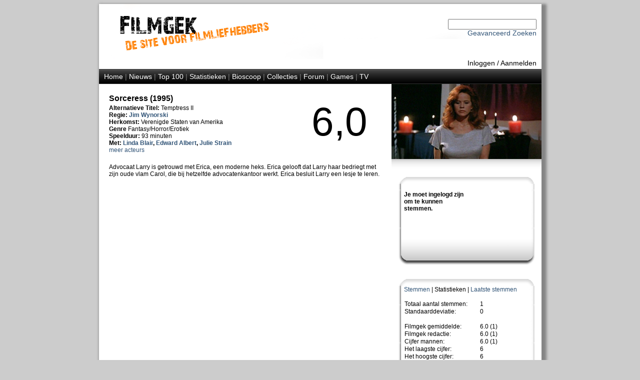

--- FILE ---
content_type: text/html; Charset=UTF-8
request_url: http://www.filmgek.nl/default.asp?section=movie&r=movie&id=26524&t=stat
body_size: 9050
content:
<!DOCTYPE html PUBLIC "-//W3C//DTD XHTML 1.0 Strict//EN" "http://www.w3.org/TR/xhtml1/DTD/xhtml1-strict.dtd" encoding="UTF-8">
<html xmlns="http://www.w3.org/1999/xhtml" xml:lang="en" lang="en">


<head>

<meta name="robots" content="index, follow" />
<meta name="copyright" content="Copyright 2012 Filmgek.nl" />

<link rel="stylesheet" href="/layout/layout.css" type="text/css" media="screen" />
<link rel="stylesheet" href="/layout/layout.css" type="text/css" media="print" />

<link rel="apple-touch-icon" href="/layout/fglg16.jpg"/>
<link rel="alternate" type="application/rss+xml" href="/rss/rss.asp" title="RSS Filmgek.nl">


    <meta name="description" content="Film - Sorceress" />
    <meta name="keywords" content="film, film informatie, trailer, trailer Sorceress acteur, actrice, regisseur, Sorceress, acteur Sorceress, actrice Sorceress, regisseur Sorceress, hollywoodwijzer" />
    <title>Filmgek.nl Film - Sorceress</title>
    <title>Filmgek.nl - Sorceress</title>
<meta http-equiv="Content-Type" content="text/html; charset=UTF-8" />

</head>

<body>


<div id="container">

<div id="header">


<div id="head"><br /><br />
 	<div>

<!-- Zoeken oude stijl

		<form action="default.asp?section=zoeken" method="get" name="zoekform">    	 
			<select name="Onderwerp" id="Select1">
				<option selected>Film</option>
				<option>Regisseur</option>
				<option>Acteur</option>  
			</select>
                      
			<input name="titel" type="text">
            <input name="jaar" type="hidden" value="(Selecteer jaartal)">
			<input name="genre" type="hidden" value="(Selecteer genre)">
			<input name="section" type="hidden" value="zoeken">
			<input name="zoek" type="hidden" value="Zoeken">
			<input name="zoek1" type="submit" value="Zoeken">
                
		</form>

--> 

<!-- Zoeken nieuwe stijl -->
        <form action="default.asp?section=zoek&r=cloud" method="post" name="zoekform">    	 
            <input name="zoek_tekst" type="text">
            <input name="zoek_button" type="hidden" value="Zoek">
        </form>

        <!-- Link naar 'Geavanceerd Zoeken' -->
        <a href="default.asp?section=zoekadvanced&r=cloud">Geavanceerd Zoeken</a>
     
		<script type="text/javascript">
			document.zoekform.titel.focus();
		</script>
	</div>
</div>      
 
 
 
     
<div id="inlogmenu">
    
    <a href="default.asp?section=inlog&r=aanmeld">Inloggen</a> /
    <a href="default.asp?section=aanmeld&r=inlog">Aanmelden</a> 
    
</div>

<div id="menu">
    <a href="default.asp?section=home&r=home">Home</a> | 
        
    <a href="default.asp?section=news&r=news&nid=menu">Nieuws</a> | 
    <!--<a href="default.asp?section=twitter&r=twitter">Twitter</a> | -->
    <a href="default.asp?section=top100&r=top100&select=top100">Top 100</a> | 
    <a href="default.asp?section=statistieken&r=statistieken">Statistieken</a> | 
    <a href="default.asp?section=bioscoop&r=bioscoop">Bioscoop</a> | 
    <a href="default.asp?section=specials&r=specials&specid=menu">Collecties</a> | 
    <a href="default.asp?section=forum&type=user&r=forum">Forum</a> | 
    <a href="default.asp?section=games&r=games">Games</a> | 
    <a href="default.asp?section=tv&show=1&ref=menu&r=tv">TV</a>

    
</div>


</div>
<div id="mid">
     
    <div id="right">

<head>
    <link rel="stylesheet" href="layout/layoutright.css" type="text/css" media="screen" />    
</head>    


    <div id="picture"><img src="images/movies/26524/26524.jpg" width=300px /></div>
    <div class="picunder"></div> 
    


<!-- Begin opmaak -->
<div id="shade">



<div id="tab">
    <div class="top"></div>
    <div class="center">
      <div class="r">
      </div>
      <div class="l">
        <br />

            <b>Je moet ingelogd zijn om te kunnen stemmen.</b><br><BR>
            <BR><BR>
          </div>  
          
        <div class="clear"></div>
        
    </div>
    <div class="bottom"></div>
</div>



<div>
    <div class="top"></div>
    <div class="center">
            <a href="default.asp?section=movie&r=movie&id=26524">Stemmen</a> | 
            Statistieken | 
            <a href="default.asp?section=movie&r=movie&id=26524&t=last">Laatste stemmen</a><br /><br />
            
            <table class="standaard" cellspacing="1" cellpadding="0">
            <TR class="standaard"><TD align="left" width="150">Totaal aantal stemmen:</TD><TD>1</TD></TR>
            <TR><TD align="left">Standaarddeviatie:</TD><TD>0</TD></TR>
            <TR><TD align="left"><br></TD><TD></TD></TR> 
                <TR><TD align="left">Filmgek gemiddelde:</TD>
                <TD> 6.0 (1)</TD></TR>
                <TR><TD align="left">Filmgek redactie: </TD>
                <TD> 6.0 (1)</TD></tr>
                <TR><TD align="left">Cijfer mannen: </TD><TD> 6.0 (1)</TD></TR></TD></TR> 
                <TR><TD align="left">Het laagste cijfer: </TD><TD> 6</TD></TR>
                <TR><TD align="left">Het hoogste cijfer: </TD><TD> 6</TD></TR>
            </table> 
    </div>
    <div class="bottom"></div>
</div>

 
<div class="ytunder">



<!-- Beheerder kan youtube filmpjes toevoegen -->


<div class="rechts">
    <br />
    
        <a href="http://www.imdb.com/find?q=Sorceress&s=tt" target=_blank >IMDB</a><br />
    
    <div class="admin">Toegevoegd door: <a href="default.asp?section=profile&r=profile&uid=143">sindala</a><br /></div>

</div>

</div>
</div>
    </div> 
 
    <div id="main">
<head>
    <link rel="stylesheet" href="layout/layout.css" type="text/css" media="screen" />  

    <script language="Javascript"><!--
        function latenzien(id) 
        { document.getElementById(id).style.visibility = 'visible'; }
        function verstoppen(id)
        { document.getElementById(id).style.visibility = 'hidden'; }
        -->
    </script>
</head>



<div id="filmtop">


<!-- Start opmaak filmpagina -->

   <h1>Sorceress (1995)</h1>
            
   <b>Alternatieve Titel:</b> Temptress II<br />
   <b>Regie:</b> <b><a href="default.asp?section=regisseur&r=regisseur&id=1463">Jim Wynorski</a>  </b><br />
            
            <b>Herkomst: </b>Verenigde Staten van Amerika<br />
    
  <b>Genre </b> Fantasy/Horror/Erotiek<br />
            
            <b>Speelduur: </b>93 minuten <br /><b>Met: <a href="default.asp?section=acteur&r=acteur&fid=4653">Linda Blair</a>, <a href="default.asp?section=acteur&r=acteur&fid=2472">Edward Albert</a>, <a href="default.asp?section=acteur&r=acteur&fid=9422">Julie Strain</a> </b>
            <br><a href="default.asp?section=movie&r=movie&id=26524&ma=show">meer acteurs</a>
            
</div>            
<div id="filmcijfer">6,0</div>
<div class="clear"></div>



<div id="omschrijving">
                           
            Advocaat Larry is getrouwd met Erica, een moderne heks. Erica gelooft dat Larry haar bedriegt met zijn oude vlam Carol, die bij hetzelfde advocatenkantoor werkt. Erica besluit Larry een lesje te leren.<br /><br />
</div>
<!-- COLLECTIE-->
    <div class="right"><div class="righttext">
    </div></div>
 
<!-- HW WIJZER-->
    <div class="left">
                 </a>
    </div>                   
    <div class="clear"></div>

<br />

<!-- VIDEO -->






<div class="marginmain">


</div>

    </div>
    <div class="clear"></div>


<div id="bottom">
    

<head>
<link rel="stylesheet" href="layout/layout.css" type="text/css" media="screen" />    
</head>

<div id="bottom">
    <div class="right">
            
            <a href="/rss/rss.asp">RSS (Nieuws)</a><br />

            <a href="https://twitter.com/filmgek" class="twitter-follow-button" data-show-count="false" data-show-screen-name="false">Follow @filmgek</a>
            <script>
                !function (d, s, id) {
                    var js, fjs = d.getElementsByTagName(s)[0];
                    if (!d.getElementById(id)) {
                            js = d.createElement(s);
                            js.id = id;
                            js.src = "//platform.twitter.com/widgets.js";
                            fjs.parentNode.insertBefore(js, fjs);
                        } 
                    }
                (document, "script", "twitter-wjs");
            </script>

            
            <br />
            <a href="#bottom" onClick='window.external.AddSearchProvider("http://www.filmgek.nl/opensearch.xml");'>Filmgek Search Engine</a>
            <span id="bottom"></span>
    </div>
    <div class="left">
            <a href="default.asp?section=redactie">Filmgek</a><br />
            <a href="default.asp?section=redactie">Redactie</a><br />
            <a href="default.asp?section=hwwijzer">Hollywoodwijzer</a><br />
        
    </div><div class="clear"></div>
    
</div>

</div>

</div>    

</body>
</html>
